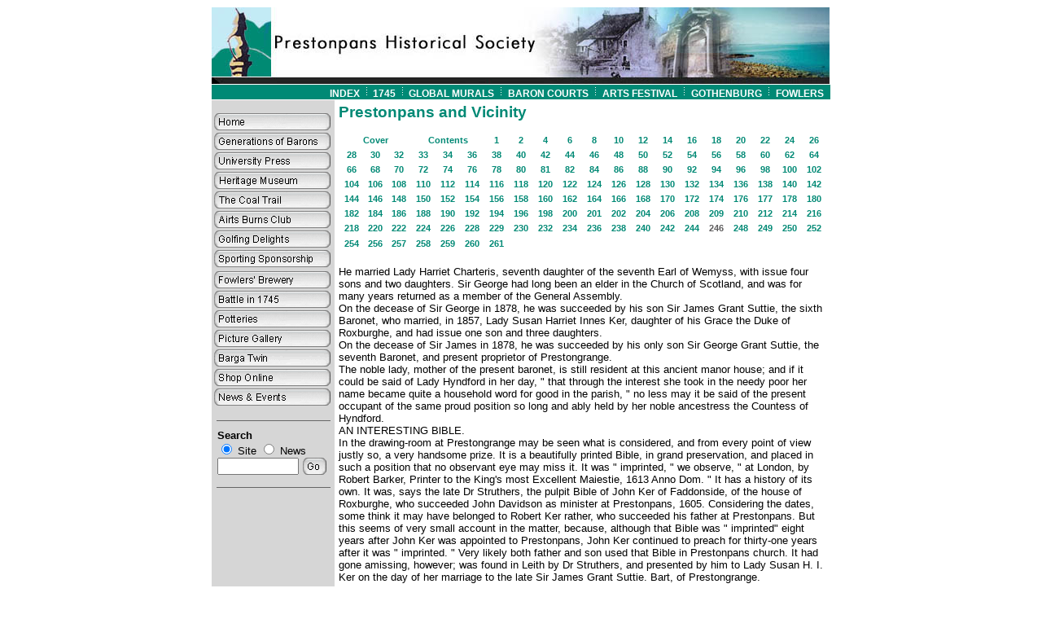

--- FILE ---
content_type: text/html
request_url: https://prestoungrange.org/prestonpans/html/press/vicinity/246.htm
body_size: 7183
content:
<html><!-- #BeginTemplate "/Templates/Template_green.dwt" --><!-- DW6 -->
<head>
<!-- #BeginEditable "doctitle" --> 
<TITLE>Prestonpans : University Press - Prestonpans and Vicinity</TITLE>
<!-- #EndEditable -->
<link rel="stylesheet" href="../../../css/common.css">
<script language="JavaScript">
<!--
function MM_swapImgRestore() { //v3.0
  var i,x,a=document.MM_sr; for(i=0;a&&i<a.length&&(x=a[i])&&x.oSrc;i++) x.src=x.oSrc;
}

function MM_preloadImages() { //v3.0
  var d=document; if(d.images){ if(!d.MM_p) d.MM_p=new Array();
    var i,j=d.MM_p.length,a=MM_preloadImages.arguments; for(i=0; i<a.length; i++)
    if (a[i].indexOf("#")!=0){ d.MM_p[j]=new Image; d.MM_p[j++].src=a[i];}}
}

function MM_swapImage() { //v3.0
  var i,j=0,x,a=MM_swapImage.arguments; document.MM_sr=new Array; for(i=0;i<(a.length-2);i+=3)
   if ((x=MM_findObj(a[i]))!=null){document.MM_sr[j++]=x; if(!x.oSrc) x.oSrc=x.src; x.src=a[i+2];}
}
function MM_openBrWindow(theURL,winName,features) { //v2.0
  window.open(theURL,winName,features);
}

function MM_findObj(n, d) { //v4.01
  var p,i,x;  if(!d) d=document; if((p=n.indexOf("?"))>0&&parent.frames.length) {
    d=parent.frames[n.substring(p+1)].document; n=n.substring(0,p);}
  if(!(x=d[n])&&d.all) x=d.all[n]; for (i=0;!x&&i<d.forms.length;i++) x=d.forms[i][n];
  for(i=0;!x&&d.layers&&i<d.layers.length;i++) x=MM_findObj(n,d.layers[i].document);
  if(!x && d.getElementById) x=d.getElementById(n); return x;
}
//-->
</script>

</head>
<body onLoad="MM_preloadImages('../../../images/left_home_o.gif','../../../images/left_generations_o.gif','../../../images/left_university_o.gif','../../../images/left_administration_o.gif','../../../images/left_news_o.gif','../../../images/left_heritage_o.gif','../../../images/left_coal_trail_o.gif','../../../images/left_airts_o.gif','../../../images/left_golfing_o.gif','../../../../gothenburg/images/button-sportingsponsorship-hover.gif','../../../images/left_fowlers_o.gif','../../../images/left_battle_o.gif','../../../images/left_potteries_o.gif','../../../images/left_pic_gallery_o.gif','../../../images/left_shop_o.gif')">
<center>
<table border="0" width="760" cellpadding="0" cellspacing="1">
  <tr> <!-- Header Logo --> 
      <td colspan="2"><img src="../../../images/header-logo.jpg" width="759" height="94"></td>
  </tr>
    <tr align="RIGHT" valign="CENTER" height="18" bgcolor="#008975"> <!-- Header Links --> 
      <td height="18" colspan="2">
<p><a href="../../../../index.asp" class="HeaderLinks"><font color="#FFFFFF">INDEX</font></a>&nbsp;<img src="../../../images/separator.gif" width="9" height="15"><a href="http://www.battleofprestonpans1745.org" class="HeaderLinks"><font color="#FFFFFF"> 
          1745</font></a>&nbsp;<img src="/prestonpans/images/separator.gif" width="9" height="15"><a href="http://www.globalartsandtourism.net/" class="HeaderLinks"><font color="#FFFFFF"> 
          </font></a><a href="http://www.globalartsandtourism.net/" class="HeaderLinks"><font color="#FFFFFF"> 
          GLOBAL&nbsp;MURALS</font></a>&nbsp;<img src="../../../images/separator.gif" width="9" height="15">&nbsp;<a href="../../../../prestoungrange/index.html" class="HeaderLinks"><font color="#FFFFFF">BARON 
          COURTS</font></a>&nbsp;<img src="../../../images/separator.gif" width="9" height="15">&nbsp;<a href="../../../../arts-festival/index.html" class="HeaderLinks"><font color="#FFFFFF">ARTS 
          FESTIVAL</font></a>&nbsp;<img src="../../../images/separator.gif" width="9" height="15">&nbsp;<a href="../../../../gothenburg/index.html" class="HeaderLinks"><font color="#FFFFFF">GOTHENBURG</font></a> 
          <img src="../../../images/separator.gif" width="9" height="15" border="0"> 
          <a href="../../../../fowlers/index.html" class="HeaderLinks"><font color="#FFFFFF">FOWLERS</font></a>&nbsp;&nbsp;</p>
      </td>
  </tr>
  <tr valign="TOP"> 
      <td bgcolor="#D6D6D6"> 
        <p><br>
          <a href="../../../index.html" onMouseOut="MM_swapImgRestore()" onMouseOver="MM_swapImage('Image1','','../../../images/left_home_o.gif',1)"><img name="Image1" border="0" src="../../../images/left_home.gif" width="149" height="23" alt="Home"></a><br>
          <img src="../../../images/shim.gif" width="1" height="1"><br>
          <a href="../../generations.html" onMouseOut="MM_swapImgRestore()" onMouseOver="MM_swapImage('Image2','','../../../images/left_generations_o.gif',1)"><img name="Image2" border="0" src="../../../images/left_generations.gif" width="149" height="23" alt="Generations of Barons"></a><br>
          <img src="../../../images/shim.gif" width="1" height="1"><br>
          <a href="../university_press.html" onMouseOut="MM_swapImgRestore()" onMouseOver="MM_swapImage('Image3','','../../../images/left_university_o.gif',1)"><img name="Image3" border="0" src="../../../images/left_university.gif" width="149" height="23" alt="University Press"><br>
          <img src="../../../images/shim.gif" border="0" width="1" height="1"><br>
          </a><a href="../../museum/museum.html" onMouseOut="MM_swapImgRestore()" onMouseOver="MM_swapImage('Image6','','../../../images/left_heritage_o.gif',1)"><img name="Image6" border="0" src="../../../images/left_heritage.gif" width="149" height="23" alt="Heritage Museum"></a><br>
          <img src="../../../images/shim.gif" width="1" height="1"><br>
<a href="../../coal_trail/coal_trail.html" onMouseOut="MM_swapImgRestore()" onMouseOver="MM_swapImage('Image8','','../../../images/left_coal_trail_o.gif',1)"><img name="Image8" border="0" src="../../../images/left_coal_trail.gif" width="149" height="23" alt="The Coal Trail"></a><br>
<img src="../../../images/shim.gif" width="1" height="1"><br>
          <a href="../../airts/airts.html" onMouseOut="MM_swapImgRestore()" onMouseOver="MM_swapImage('airts','','../../../images/left_airts_o.gif',1)"><img name="airts" border="0" src="../../../images/left_airts.gif" width="149" height="23" alt="Airts Burns Society"></a><br>
<img src="../../../images/shim.gif" width="1" height="1"><br>
          <a href="../../golfing/golfing.html" onMouseOut="MM_swapImgRestore()" onMouseOver="MM_swapImage('golfing','','../../../images/left_golfing_o.gif',1)"><img name="golfing" border="0" src="../../../images/left_golfing.gif" width="149" height="23" alt="Golfing Delights"></a><br>
          <img src="../../../images/shim.gif" width="1" height="1"><br>
          <a href="/gothenburg/html/sporting_sponsorship.html" target="_blank" onMouseOver="MM_swapImage('Image35','','../../../../gothenburg/images/button-sportingsponsorship-hover.gif',1)" onMouseOut="MM_swapImgRestore()"><img src="/gothenburg/images/button-sportingsponsorship-up.gif" alt="Sporting Sponsorship" name="Image35" width="149" height="23" border="0"></a><a href="../../fowlers_brewery/fowlers_brewery.html" onMouseOut="MM_swapImgRestore()" onMouseOver="MM_swapImage('fowlers','','../../../images/left_fowlers_o.gif',1)"><br>
          <img name="fowlers" border="0" src="../../../images/left_fowlers.gif" width="149" height="23" alt="Fowlers Brewery"></a><br>
 <img src="../../../images/shim.gif" width="1" height="1"><br>
          <a href="../../battle_1745/battle_1745.html" onMouseOut="MM_swapImgRestore()" onMouseOver="MM_swapImage('battle','','../../../images/left_battle_o.gif',1)"><img name="battle" border="0" src="../../../images/left_battle.gif" width="149" height="23" alt="Our Battle in 1745"></a><br>
 <img src="../../../images/shim.gif" width="1" height="1"><br>
          <a href="../../potteries/potteries.html" onMouseOut="MM_swapImgRestore()" onMouseOver="MM_swapImage('potteries','','../../../images/left_potteries_o.gif',1)"><img name="potteries" border="0" src="../../../images/left_potteries.gif" width="149" height="23" alt="Potteries"></a><br>
 <img src="../../../images/shim.gif" width="1" height="1"><br>
          <a href="../../picture_gallery/picture_gallery.html" onMouseOut="MM_swapImgRestore()" onMouseOver="MM_swapImage('Gallery','','../../../images/left_pic_gallery_o.gif',1)"><img name="Gallery" border="0" src="../../../images/left_pic_gallery.gif" width="149" height="23" alt="Picture Gallery"></a><br>
          <img src="../../../images/shim.gif" width="1" height="1"><br>
          <a href="/prestonpans/html/barga" onMouseOut="MM_swapImgRestore()" onMouseOver="MM_swapImage('Image36','','/prestonpans/images/left_buttons.gif',1)"><img src="/prestonpans/images/button-bargatwin-up.gif" alt="Barga Twin" name="Image36" width="149" height="23" border="0"></a><br>
 <img src="../../../images/shim.gif" width="1" height="1"><br>
          <a href="../../../../arts_boutique/index.html" onMouseOut="MM_swapImgRestore()" onMouseOver="MM_swapImage('shop','','../../../images/left_shop_o.gif',1)"><img name="shop" border="0" src="../../../images/left_shop.gif" width="149" height="23" alt="Shop Online"></a><br>
                    <img src="../../../images/shim.gif" width="1" height="1"><br>
          <a href="../../news/news.asp" onMouseOut="MM_swapImgRestore()" onMouseOver="MM_swapImage('Image5','','../../../images/left_news_o.gif',1)"><img name="Image5" border="0" src="../../../images/left_news.gif" width="149" height="23" alt="News &amp; Events"></a><br>
		<br>
<!----SEARCH BOX---->
<table cellpadding="2" cellspacing="0" border="0" align="center">
<tr>
<td>
<div id="searchfunc">
<form method="get" action="/prestonpans/search/search_launch.asp" name="SearchForm" id="SearchForm" onfocus="this.blur()" target="_top">
<input type="hidden" name="site" value="pans">
<strong>Search</strong><br />
<input name="source" type="radio" value="site" checked> Site <input name="source" type="radio" value="news"> News
<input type="text" class="text" id="SearchForm" name="query">
<input type="image" src="/global/images/left_go.gif" width="31" height="23" border="0" value="GO" alt="GO" class="gobutton" onFocus="this.blur()" id="SearchForm" name="Go">
</form>
</div>
</td>
</tr>
</table>
<!--END SEARCH BOX-->
      </td>
    <td width="609"> <!-- #BeginEditable "body_area" --> 
        <TABLE CELLPADDING="4" CELLSPACING="0" width="100%">
          <TR> 
            <TD> <!-- Content goes here --> 
              <h1>Prestonpans and Vicinity </h1>
              <table border="0" cellpadding="2" align="center" width="600">
                <tr> 
                  <td colspan="3" align="center"> <a href="main.html" class="SmallLink">Cover</a></td>
                  <td colspan="3" align="center"> <a href="contents.html" class="SmallLink">Contents</a></td>
                  <td align="center"> <a href="001.htm" class="SmallLink">1</a> </td>
                  <td align="center"> <a href="002.htm" class="SmallLink">2</a></td>
                  <td align="center"> <a href="004.htm" class="SmallLink">4</a></td>
                  <td align="center"> <a href="006.htm" class="SmallLink">6</a></td>
                  <td align="center"> <a href="008.htm" class="SmallLink">8</a></td>
                  <td align="center"> <a href="010.htm" class="SmallLink">10</a></td>
                  <td align="center"> <a href="012.htm" class="SmallLink">12</a></td>
                  <td align="center"> <a href="014.htm" class="SmallLink">14</a></td>
                  <td align="center"> <a href="016.htm" class="SmallLink">16</a></td>
                  <td align="center"> <a href="018.htm" class="SmallLink">18</a></td>
                  <td align="center"> <a href="020.htm" class="SmallLink">20</a></td>
                  <td align="center"> <a href="022.htm" class="SmallLink">22</a></td>
                  <td align="center"> <a href="024.htm" class="SmallLink">24</a></td>
                  <td align="center"> <a href="026.htm" class="SmallLink">26</a></td>
                </tr>
                <tr align="center"> 
                  <td><a href="028.htm" class="SmallLink">28</a> </td>
                  <td><a href="030.htm" class="SmallLink">30</a></td>
                  <td><a href="032.htm" class="SmallLink">32</a></td>
                  <td><a href="033.htm" class="SmallLink">33</a></td>
                  <td ><a href="034.htm" class="SmallLink">34</a> </td>
                  <td><a href="036.htm" class="SmallLink">36</a></td>
                  <td><a href="038.htm" class="SmallLink">38</a></td>
                  <td><a href="040.htm" class="SmallLink">40</a></td>
                  <td><a href="042.htm" class="SmallLink">42</a> </td>
                  <td><a href="044.htm" class="SmallLink">44</a> </td>
                  <td><a href="046.htm" class="SmallLink">46</a> </td>
                  <td><a href="048.htm" class="SmallLink">48</a> </td>
                  <td><a href="050.htm" class="SmallLink">50</a></td>
                  <td><a href="052.htm" class="SmallLink">52</a> </td>
                  <td><a href="054.htm" class="SmallLink">54</a> </td>
                  <td><a href="056.htm" class="SmallLink">56</a> </td>
                  <td><a href="058.htm" class="SmallLink">58</a> </td>
                  <td><a href="060.htm" class="SmallLink">60</a></td>
                  <td><a href="062.htm" class="SmallLink">62</a> </td>
                  <td><a href="064.htm" class="SmallLink">64</a></td>
                </tr>
                <tr align="center"> 
                  <td><a href="066.htm" class="SmallLink">66</a></td>
                  <td><a href="068.htm" class="SmallLink">68</a> </td>
                  <td><a href="070.htm" class="SmallLink">70</a></td>
                  <td><a href="072.htm" class="SmallLink">72</a></td>
                  <td><a href="074.htm" class="SmallLink">74</a></td>
                  <td> <a href="076.htm" class="SmallLink">76</a> </td>
                  <td> <a href="078.htm" class="SmallLink">78</a> </td>
                  <td> <a href="080.htm" class="SmallLink">80</a> </td>
                  <td> <a href="081.htm" class="SmallLink">81</a> </td>
                  <td> <a href="082.htm" class="SmallLink">82</a> </td>
                  <td> <a href="084.htm" class="SmallLink">84</a> </td>
                  <td> <a href="086.htm" class="SmallLink">86</a> </td>
                  <td> <a href="088.htm" class="SmallLink">88</a> </td>
                  <td> <a href="090.htm" class="SmallLink">90</a> </td>
                  <td> <a href="092.htm" class="SmallLink">92</a> </td>
                  <td> <a href="094.htm" class="SmallLink">94</a> </td>
                  <td> <a href="096.htm" class="SmallLink">96</a> </td>
                  <td> <a href="098.htm" class="SmallLink">98</a> </td>
                  <td> <a href="100.htm" class="SmallLink">100</a> </td>
                  <td> <a href="102.htm" class="SmallLink">102</a> </td>
                </tr>
                <tr align="center"> 
                  <td> <a href="104.htm" class="SmallLink">104</a> </td>
                  <td> <a href="106.htm" class="SmallLink">106</a> </td>
                  <td> <a href="108.htm" class="SmallLink">108</a> </td>
                  <td> <a href="110.htm" class="SmallLink">110</a> </td>
                  <td> <a href="112.htm" class="SmallLink">112</a> </td>
                  <td> <a href="114.htm" class="SmallLink">114</a> </td>
                  <td> <a href="116.htm" class="SmallLink">116</a> </td>
                  <td> <a href="118.htm" class="SmallLink">118</a> </td>
                  <td> <a href="120.htm" class="SmallLink">120</a> </td>
                  <td> <a href="122.htm" class="SmallLink">122</a> </td>
                  <td><a href="124.htm" class="SmallLink">124</a> </td>
                  <td><a href="126.htm" class="SmallLink">126</a> </td>
                  <td><a href="128.htm" class="SmallLink">128</a></td>
                  <td><a href="130.htm" class="SmallLink">130</a></td>
                  <td><a href="132.htm" class="SmallLink">132</a></td>
                  <td><a href="134.htm" class="SmallLink">134</a></td>
                  <td> <a href="136.htm" class="SmallLink">136</a> </td>
                  <td> <a href="138.htm" class="SmallLink">138</a> </td>
                  <td> <a href="140.htm" class="SmallLink">140</a> </td>
                  <td> <a href="142.htm" class="SmallLink">142</a> </td>
                </tr>
                <tr align="center"> 
                  <td> <a href="144.htm" class="SmallLink">144</a> </td>
                  <td> <a href="146.htm" class="SmallLink">146</a> </td>
                  <td> <a href="148.htm" class="SmallLink">148</a> </td>
                  <td> <a href="150.htm" class="SmallLink">150</a> </td>
                  <td> <a href="152.htm" class="SmallLink">152</a> </td>
                  <td> <a href="154.htm" class="SmallLink">154</a> </td>
                  <td> <a href="156.htm" class="SmallLink">156</a> </td>
                  <td> <a href="158.htm" class="SmallLink">158</a> </td>
                  <td> <a href="160.htm" class="SmallLink">160</a> </td>
                  <td> <a href="162.htm" class="SmallLink">162</a> </td>
                  <td> <a href="164.htm" class="SmallLink">164</a> </td>
                  <td> <a href="166.htm" class="SmallLink">166</a> </td>
                  <td> <a href="168.htm" class="SmallLink">168</a> </td>
                  <td> <a href="170.htm" class="SmallLink">170</a> </td>
                  <td> <a href="172.htm" class="SmallLink">172</a> </td>
                  <td> <a href="174.htm" class="SmallLink">174</a> </td>
                  <td> <a href="176.htm" class="SmallLink">176</a> </td>
                  <td> <a href="177.htm" class="SmallLink">177</a> </td>
                  <td> <a href="178.htm" class="SmallLink">178</a> </td>
                  <td><a href="180.htm" class="SmallLink">180</a></td>
                </tr>
                <tr align="center"> 
                  <td><a href="182.htm" class="SmallLink">182</a></td>
                  <td> <a href="184.htm" class="SmallLink">184</a> </td>
                  <td> <a href="186.htm" class="SmallLink">186</a> </td>
                  <td> <a href="188.htm" class="SmallLink">188</a> </td>
                  <td> <a href="190.htm" class="SmallLink">190</a> </td>
                  <td> <a href="192.htm" class="SmallLink">192</a> </td>
                  <td> <a href="194.htm" class="SmallLink">194</a> </td>
                  <td> <a href="196.htm" class="SmallLink">196</a> </td>
                  <td> <a href="198.htm" class="SmallLink">198</a> </td>
                  <td> <a href="200.htm" class="SmallLink">200</a> </td>
                  <td> <a href="201.htm" class="SmallLink">201</a> </td>
                  <td> <a href="202.htm" class="SmallLink">202</a> </td>
                  <td> <a href="204.htm" class="SmallLink">204</a> </td>
                  <td> <a href="206.htm" class="SmallLink">206</a> </td>
                  <td> <a href="208.htm" class="SmallLink">208</a> </td>
                  <td> <a href="209.htm" class="SmallLink">209</a> </td>
                  <td> <a href="210.htm" class="SmallLink">210</a> </td>
                  <td> <a href="212.htm" class="SmallLink">212</a> </td>
                  <td> <a href="214.htm" class="SmallLink">214</a> </td>
                  <td> <a href="216.htm" class="SmallLink">216</a> </td>
                </tr>
                <tr align="center"> 
                  <td> <a href="218.htm" class="SmallLink">218</a> </td>
                  <td><a href="220.htm" class="SmallLink">220</a></td>
                  <td><a href="222.htm" class="SmallLink">222</a></td>
                  <td><a href="224.htm" class="SmallLink">224</a> </td>
                  <td><a href="226.htm" class="SmallLink">226</a></td>
                  <td><a href="228.htm" class="SmallLink">228</a> </td>
                  <td><a href="229.htm" class="SmallLink">229</a> </td>
                  <td><a href="230.htm" class="SmallLink">230</a></td>
                  <td> <a href="232.htm" class="SmallLink">232</a> </td>
                  <td> <a href="234.htm" class="SmallLink">234</a> </td>
                  <td> <a href="236.htm" class="SmallLink">236</a> </td>
                  <td> <a href="238.htm" class="SmallLink">238</a> </td>
                  <td> <a href="240.htm" class="SmallLink">240</a> </td>
                  <td> <a href="242.htm" class="SmallLink">242</a> </td>
                  <td> <a href="244.htm" class="SmallLink">244</a> </td>
                  <td> <Small><b> 246 </b></Small> </td>
                  <td> <a href="248.htm" class="SmallLink">248</a> </td>
                  <td> <a href="249.htm" class="SmallLink">249</a> </td>
                  <td> <a href="250.htm" class="SmallLink">250</a> </td>
                  <td> <a href="252.htm" class="SmallLink">252</a> </td>
                </tr>
                <tr align="center"> 
                  <td> <a href="254.htm" class="SmallLink">254</a> </td>
                  <td> <a href="256.htm" class="SmallLink">256</a> </td>
                  <td> <a href="257.htm" class="SmallLink">257</a> </td>
                  <td> <a href="258.htm" class="SmallLink">258</a> </td>
                  <td> <a href="259.htm" class="SmallLink">259</a> </td>
                  <td> <a href="260.htm" class="SmallLink">260</a> </td>
                  <td> <a href="261.htm" class="SmallLink">261</a> </td>
                  <td>&nbsp;</td>
                  <td>&nbsp;</td>
                  <td>&nbsp;</td>
                  <td>&nbsp;</td>
                  <td>&nbsp;</td>
                  <td>&nbsp;</td>
                  <td>&nbsp;</td>
                  <td>&nbsp;</td>
                  <td>&nbsp;</td>
                  <td>&nbsp;</td>
                  <td>&nbsp;</td>
                  <td>&nbsp;</td>
                  <td>&nbsp;</td>
                </tr>
              </table>
              <table width="100%" border="0" cellspacing="0" cellpadding="0">
                <tr> 
                  <td><br>
                  </td>
                </tr>
                <tr> 
                  <td> He married Lady Harriet Charteris, seventh daughter of 
                    the seventh Earl of Wemyss, with issue four sons and two daughters. 
                    Sir George had long been an elder in the Church of Scotland, 
                    and was for many years returned as a member of the General 
                    Assembly.<br>
                    On the decease of Sir George in 1878, he was succeeded by 
                    his son Sir James Grant Suttie, the sixth Baronet, who married, 
                    in 1857, Lady Susan Harriet Innes Ker, daughter of his Grace 
                    the Duke of Roxburghe, and had issue one son and three daughters.<br>
                    On the decease of Sir James in 1878, he was succeeded by his 
                    only son Sir George Grant Suttie, the seventh Baronet, and 
                    present proprietor of Prestongrange.<br>
                    The noble lady, mother of the present baronet, is still resident 
                    at this ancient manor house; and if it could be said of Lady 
                    Hyndford in her day, &quot; that through the interest she 
                    took in the needy poor her name became quite a household word 
                    for good in the parish, &quot; no less may it be said of the 
                    present occupant of the same proud position so long and ably 
                    held by her noble ancestress the Countess of Hyndford.<br>
                    AN INTERESTING BlBLE.<br>
                    In the drawing-room at Prestongrange may be seen what is considered, 
                    and from every point of view justly so, a very handsome prize. 
                    It is a beautifully printed Bible, in grand preservation, 
                    and placed in such a position that no observant eye may miss 
                    it. It was &quot; imprinted, &quot; we observe, &quot; at 
                    London, by Robert Barker, Printer to the King's most Excellent 
                    Maiestie, 1613 Anno Dom. &quot; It has a history of its own. 
                    It was, says the late Dr Struthers, the pulpit Bible of John 
                    Ker of Faddonside, of the house of Roxburghe, who succeeded 
                    John Davidson as minister at Prestonpans, 1605. Considering 
                    the dates, some think it may have belonged to Robert Ker rather, 
                    who succeeded his father at Prestonpans. But this seems of 
                    very small account in the matter, because, although that Bible 
                    was &quot; imprinted&quot; eight years after John Ker was 
                    appointed to Prestonpans, John Ker continued to preach for 
                    thirty-one years after it was &quot; imprinted. &quot; Very 
                    likely both father and son used that Bible in Prestonpans 
                    church. It had gone amissing, however; was found in Leith 
                    by Dr Struthers, and presented by him to Lady Susan H. I. 
                    Ker on the day of her marriage to the late Sir James Grant 
                    Suttie. Bart, of Prestongrange. <br>
                    <br>
                    <b>CHAPTER XXV.</b><br>
                    <i>CUITTLE OR CUTH1LL.</i><br>
                    The Cuittle or Cuthill�An Ancient Barony�Dilapidated Buildings� 
                    A New Town�Benefit Society�Lucky Vint's Tavern�Tricking the 
                    Minister�The Whale�Minister and Bagpipes�Playing to the Whale� 
                    Curious Trick by a Musselburgh Builder�Drummore House�Lord 
                    Drummore� The Finlays� The Aitchisons �Morison's Haven � Originally 
                    Acheson's Haven�A Custom House Port�The real Johnnie Moat� 
                    Harbourmaster�Old Fort�Ravensheugh House and Toll�A Curious 
                    Tollkeeper�The Devil never pays Toll�A Pony which did not 
                    pay Toll.<br>
                    CUTHILL proper is a curious little old-fashioned place. It 
                    was created a burgh of barony through the influ- ence of the 
                    Abbey of Newbattle, probably a couple of centuries earlier 
                    than its much larger neighbours Preston and Prestongrange. 
                    It closely adjoins Prestonpans to the west of the village.<br>
                    Dilapidated buildings of very uncommon construction catch 
                    the eye of the observer all the way along, especially on the 
                    north side. Some of these look as if they had been built to 
                    overhang the rocks, but the more likely thing is that, during 
                    the many centuries they have stood there, the continual lashing 
                    of the waves has broken up and torn the foundations from under 
                    them.<br>
                    Nearly all of these wretched-looking buildings were occupied 
                    about the middle of the last century, but whether the occupants 
                    ever paid rents is a very different question. We rather think 
                    the proprietor, in his good nature, just allowed the natives 
                    to take possession, or not, as they pleased, and never thought 
                    of turning them out; and yet they were very often turned out, 
                    for there were holes in the floors through which the water 
                    came up; openings in the walls through which the waters rushed 
                    in; there were windows stuffed with rags, and roofs without 
                    tiles, all on the seaboard side, and as sure as a storm arose 
                    as sure were the breakers to be revelling in all their glory 
                  </td>
                </tr>
              </table>
              <!-- End of Content --> </TD>
          </TR>
          <TR align="right"> 
            <TD><a href="#top">Back to top</a></TD>
          </TR>
        </TABLE>
        <!-- #EndEditable --></td>
  </tr>
  <tr valign="BOTTOM"> 
    <td bgcolor="#D6D6D6"><img src="../../../images/left-footer.jpg" width="151" height="69"></td>
    <!-- Footer --> 
    <td><img src="../../../images/right-footer.jpg" width="607" height="69"></td>
  </tr>
</table>
</center>
</body>
<!-- #EndTemplate --></html>


--- FILE ---
content_type: text/css
request_url: https://prestoungrange.org/prestonpans/css/common.css
body_size: 990
content:
BODY
{
    FONT-SIZE: 10pt;
    COLOR: #000000;
	BACKGROUND-COLOR: #FFFFFF;
    FONT-FAMILY: Arial, Helvetica, sans-serif
}
P
{
    FONT-SIZE: 10pt;
    COLOR: #000000;
    FONT-FAMILY: Arial, Helvetica, sans-serif
}
TD
{
    FONT-SIZE: 10pt;
    COLOR: #000000;
    FONT-FAMILY: Arial, Helvetica, sans-serif
}
H1
{
    FONT-SIZE: 14pt;
    FONT-WEIGHT: bold;
    COLOR: #008975;
    FONT-FAMILY: Arial, Helvetica, sans-serif
}
H2
{
    FONT-SIZE: 12pt;
    FONT-WEIGHT: bold;
    COLOR: #008975;
    FONT-FAMILY: Arial, Helvetica, sans-serif
}
.head3
{
    FONT-SIZE: 10pt;
    FONT-WEIGHT: bold;
    COLOR: #5D5C5D;
    FONT-FAMILY: Arial, Helvetica, sans-serif

}
.head4
{
    FONT-SIZE: 11pt;
    FONT-WEIGHT: bold;
    COLOR: #008975;
    FONT-FAMILY: Arial, Helvetica, sans-serif

}
Small
{
    FONT-SIZE: 8pt;
    COLOR: #5D5C5D;
    FONT-FAMILY: Arial, Helvetica, sans-serif
	
}
A.SmallLink
{
    FONT-SIZE: 8pt;
    FONT-WEIGHT: bold;
    COLOR: #008975;
    FONT-FAMILY: Arial, Helvetica, sans-serif
}
A.SmallLink:hover
{
    FONT-SIZE: 8pt;
    FONT-WEIGHT: bold;
    COLOR: #008975;
    FONT-FAMILY: Arial, Helvetica, sans-serif;
	TEXT-DECORATION: underline


}
A.LargeLink
{
    FONT-SIZE: 11pt;
    FONT-WEIGHT: bold;
    COLOR: #008975;
    FONT-FAMILY: Arial, Helvetica, sans-serif
}
A.LargeLink:hover
{
    FONT-SIZE: 11pt;
    FONT-WEIGHT: bold;
    COLOR: #008975;
    FONT-FAMILY: Arial, Helvetica, sans-serif;
	TEXT-DECORATION: underline

}
A
{
    FONT-SIZE: 10pt;
    COLOR: #008975;
    FONT-FAMILY: Arial, Helvetica, sans-serif;
    TEXT-DECORATION: none
}
A.HeaderLinks
{
    FONT-SIZE: 9pt;
    FONT-WEIGHT: bold;
    COLOR: #000000;
    FONT-FAMILY: Arial, Helvetica, sans-serif
}
A.MenuLinks
{
    FONT-SIZE: 9pt;
    COLOR: #000000;
    FONT-FAMILY: Arial, Helvetica, sans-serif
}
INPUT.button
{
    FONT-SIZE: 10pt;
    COLOR: #000000;
    LINE-HEIGHT: 11pt;
    FONT-FAMILY: Arial, Hevetica, sans-serif;
    HEIGHT: 21px;
    BACKGROUND-COLOR: #008975
}
.search_head
{
    FONT-FAMILY: Arial, Hevetica, sans-serif;
    FONT-SIZE: 10pt;
    FONT-WEIGHT: bold;
    COLOR: #FFFFFF;
}
/*IMAGE VIEW CSS*/

#thumbBox{ /*Outermost DIV for thumbnail viewer*/
position: absolute;
left: 0;
top: 0;
width: auto;
padding: 10px;
padding-bottom: 0;
background: #313131;
visibility: hidden;
z-index: 20;
cursor: hand;
cursor: pointer;
}

#thumbBox .footerbar{ /*Footer DIV of thumbbox that contains "close" link */
font: bold 16px Tahoma;
letter-spacing: 5px;
line-height: 1.1em;
color: white;
padding: 5px 0;
text-align: right;
}


#thumbBox #thumbImage{ /*DIV within thumbbox that holds the enlarged image */
background-color: white;
text-align:center;
}

#thumbLoading{ /*DIV for showing "loading" status while thumbbox is being generated*/
position: absolute;
visibility: hidden;
border: 1px solid black;
background-color: #EFEFEF;
padding: 5px;
z-index: 5;
}
#searchfunc
{
	margin:auto;
	width:138px;
	border-bottom:solid 1px #666;
	border-top:solid 1px #666;
	padding:1px;
	padding-top:10px;
	margin-bottom:10px;
}
.text
{
	width:100px;
	vertical-align:middle;
}
.gobutton
{
	vertical-align:middle;
	padding:0;
	margin:0;
}